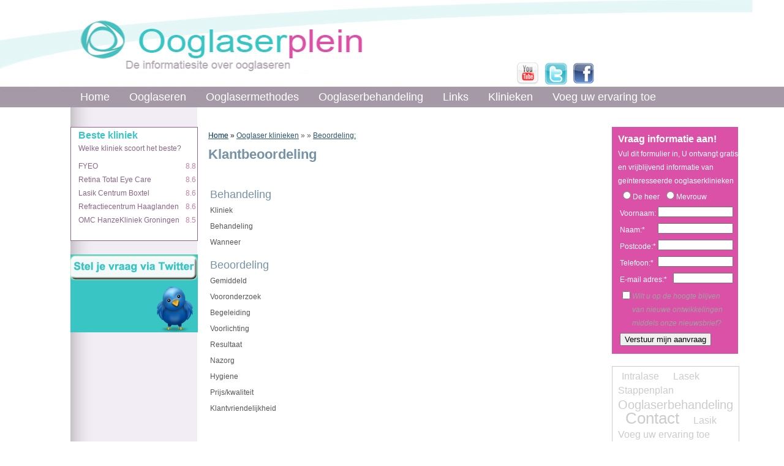

--- FILE ---
content_type: text/html; charset=UTF-8
request_url: http://www.ooglaserplein.nl/klantbeoordelingen/klantbeoordelingen/vision-ooglaseren-m-hennen-de-knipe_r140
body_size: 4781
content:
<!DOCTYPE HTML PUBLIC "-//W3C//DTD HTML 4.01 Transitional//EN" "http://www.w3.org/TR/html4/strict.dtd ">
<html>
	<head>
		<title>Overzicht reviews ooglaserklinieken | Ooglaserplein.nl </title>
<base href='http://www.ooglaserplein.nl' />		<link href="favicon.ico" rel="shortcut icon" type="image/x-icon" />
		<link rel="alternate" type="application/rss+xml" title="RSS" href="rss.php" />
		<script src='js/jquery-1.3.2.js' type='text/javascript' ></script>	

		<script type="text/javascript" src="http://tweet-it.s3.amazonaws.com/tweet-it.js"></script>

		
		<link rel="stylesheet" type="text/css" href="css/style.css">		
		<!--[if IE]><link rel="stylesheet" type="text/css" href="css/style_ie.css"><![endif]-->		
		
		<meta name="google-site-verification" content="wxzikcFD4CSIELjkGKnbSP5TV6zoKyPFdpTxPt-vQTQ" />			
		<meta name="google-site-verification" content="XscY0JxZ0kIR1kqMcRMgow8wNewi7_ZVP5sr-VmJcts" />
		<META name="y_key" content="bb92386e81bbe0d3" />
		
		<script type="text/javascript">
			$(document).ready(function(){
				$(".tweet-this a").tweetIt({
					animate: "fade",
					header: "Ooglaser Tweets",
					typeATweet: "Typ hier je bericht",
					linkEl: $("#tweetit-shorturl")
				});
			})
		</script>

			

<script>
  (function(i,s,o,g,r,a,m){i['GoogleAnalyticsObject']=r;i[r]=i[r]||function(){
  (i[r].q=i[r].q||[]).push(arguments)},i[r].l=1*new Date();a=s.createElement(o),
  m=s.getElementsByTagName(o)[0];a.async=1;a.src=g;m.parentNode.insertBefore(a,m)
  })(window,document,'script','https://www.google-analytics.com/analytics.js','ga');

  ga('create', 'UA-1098782-16', 'auto');
  ga('send', 'pageview');

</script>
		
 		<script type="text/javascript">
		
			$(document).ready(function(){
				$('#nav li:last-child').addClass('last-child');

				//$(".header_menu a:not(:last-child)").addClass("alast");			

							
			});
		</script>


		
	</head>
	<body>
		<div align="center" class="c1">
			<div align="left" class="c2">
				<div class="top">
					<div class="logo"><img src="img/ooglaserplein_c1_icons.gif" usemap="#map" border="0" width="1100" height="141" alt="" />
					<map id="map" name="map">
					<area shape="rect" coords="1,0,730,130" href="http://www.ooglaserplein.nl/" />
					<area shape="rect" target="_blank" coords="730,102,765,130" href="http://www.youtube.com/ooglaserplein" alt="youtube" title="youtube"    />
					<area shape="rect" target="_blank" coords="775,102,810,130" href="http://twitter.com/ooglaserplein" alt="twitter" title="twitter"    />
					<area shape="rect" target="_blank" coords="820,102,855,129" href="http://nl-nl.facebook.com/people/Ooglaser-Plein/100001667779277" alt="fb" title="fb"    />

					
					<!--<area shape="rect" target="_blank" coords="740,80,790,130" href="http://www.ooglaserplein.nl/rss.php" alt="rss" title="rss"    />
					<area shape="rect" target="_blank" coords="810,80,860,130" href="http://www.youtube.com/ooglaserplein" alt="youtube" title="youtube"    />
					<area shape="rect" target="_blank" coords="957,81,1007,131" href="http://ooglaserplein.hyves.nl" alt="hyves" title="hyves"    />
					<area shape="rect" target="_blank" coords="875,79,930,129" href="http://nl-nl.facebook.com/people/Ooglaser-Plein/100001667779277" alt="fb" title="fb"    />-->
					</map>				
					</div>
					<ul id='nav'><li><a href="">Home</a></li>
			<li><a href="ooglaseren/">Ooglaseren</a><ul><li><a href="ooglaseren/nieuws-over-ooglaseren/">Nieuws</a></li> <ul><li><a href="nieuws.php">Stunten met ooglaseren </a></li> </ul><li><a href="ooglaseren/artikelen-ooglaseren/">Artikelen Ooglaseren</a></li> <li><a href="ooglaseren/uw-vragen-beantwoord/">Veel gestelde vragen</a></li> <li><a href="ooglaseren/verklarende-woordenlijst-ooglaseren/">Woordenboek</a></li> </ul></li>
			<li><a href="ooglasermethodes/">Ooglasermethodes</a><ul><li><a href="ooglasermethodes/de-intralase-ooglaserbehandeling/">Intralase methode</a></li> <li><a href="ooglasermethodes/epilasik-ooglaserbehandeling/">Epi-Lasik Methode</a></li> <li><a href="ooglasermethodes/lasik-ooglaserbehandeling/">Lasik methode</a></li> <li><a href="ooglasermethodes/lasek-ooglaserbehandeling/">Lasek methode</a></li> <li><a href="ooglasermethodes/prk-ooglaserbehandeling/">PRK methode</a></li> <li><a href="ooglasermethodes/lensimplantatie/">Lensimplantatie</a></li> <li><a href="ooglasermethodes/leesbrilcorrectie/">Leesbrilcorrectie</a></li> </ul></li>
			<li><a href="de-ooglaserbehandeling/">Ooglaserbehandeling</a><ul><li><a href="de-ooglaserbehandeling/stap-voor-stap-de-behandeling/">Stappenplan Behandeling</a></li> </ul></li>
			<li><a href="links/">Links</a></li>
			 <li><a href='klinieken-compleet-overzicht.php'>Klinieken</a></li><li><a href='review-invullen.php'>Voeg uw ervaring toe</a></li> </ul>									</div>
								
				<div class="coll">
				
				<div style="padding:3px 0 7px 0;width:206px;background:#fff;cursor:pointer;border-top:1px solid #8b6688;border-left:1px solid #8b6688;border-right:1px solid #8b6688;" onclick="location.href='http://www.ooglaserplein.nl/klinieken-compleet-overzicht.php'";>
				<table cellspacing="0" cellpadding="0" style="margin-left:12px;width:194px;background:#fff;font: 12px helvetica;"><tr><td><div style="color:#39c5c3;font:16px/20px helvetica;font-weight:bold;">Beste kliniek</div><span style="color:#8b6688;" >Welke kliniek scoort het beste?</span></td></tr></table>
				</div>
				
				<div style="cursor:pointer;width:206px;background:#fff;cursor:pointer;border-bottom:1px solid #8b6688;border-left:1px solid #8b6688;border-right:1px solid #8b6688;" onclick="location.href='http://www.ooglaserplein.nl/klinieken-compleet-overzicht.php'";>
				<table cellspacing="0" cellpadding="0" style="margin-left:12px;width:194px;background:#fff;font: 12px helvetica;">
				<tr><td style="color:#8b6688;" >FYEO</td><td style="color:#c681a4;">8.8</td></tr><tr><td style="color:#8b6688;" >Retina Total Eye Care</td><td style="color:#c681a4;">8.6</td></tr><tr><td style="color:#8b6688;" >Lasik Centrum Boxtel</td><td style="color:#c681a4;">8.6</td></tr><tr><td style="color:#8b6688;" >Refractiecentrum Haaglanden</td><td style="color:#c681a4;">8.6</td></tr><tr><td style="color:#8b6688;" >OMC HanzeKliniek Groningen</td><td style="color:#c681a4;">8.5</td></tr></table><br>
				</div>
				<br>		
				
				
				
				<div style="padding:0 0 80px 0;width:208px;background:url('img/twitter-bird.png') no-repeat 100% 100% #39c5c3;" >
				<p class="tweet-this"><a href="javascript://"><img src="../img/button-stel-je-vraag.png" alt="button-stel-je-vraag" border=0/></a></p>
				<table cellspacing="0" cellpadding="0" style="margin:0;width:208px;font: 12px helvetica;color:#fff;"><tr><td> </td></tr></table>
					
					
					<ul id="twitter">

										</ul>
				</div>
								
				<!--
				<div style="padding:3px 0 7px 0;width:208px;background:#fff;" >
				<table cellspacing="0" cellpadding="0" style="margin:0 0 5px 12px;width:196px;background:#fff;font: 12px helvetica;color:#8b6688;"><tr><td><div style="color:#764e8d;font:16px/20px helvetica;font-weight:bold;">Wat houdt ooglaseren in?</div>Bekijk hier de ervaring van <br>Sandra Vermeer.</td></tr></table>
				
					<object width="207" height="166">
						<param name="movie" value="http://www.youtube.com/v/0L2tvEC33pM&hl=nl_NL&fs=1&"></param>
						<param name="allowFullScreen" value="true"></param>
						<param name="allowscriptaccess" value="always"></param>
						<embed src="http://www.youtube.com/v/0L2tvEC33pM&hl=nl_NL&fs=1&" type="application/x-shockwave-flash" allowscriptaccess="always" allowfullscreen="true" width="207" height="166"></embed>
					</object>
				</div>
				-->

				</div>									
				<div class="content"><div style="margin:3px 0 8px 0;"><a href="http://www.ooglaserplein.nl">Home</a> &raquo; </div>




<!DOCTYPE HTML PUBLIC "-//W3C//DTD HTML 4.01 Transitional//EN" "http://www.w3.org/TR/html4/strict.dtd ">
<html>
	<head>
		<title>Review | Ooglaserplein.nl </title>
<base href='http://www.ooglaserplein.nl' />		<link href="favicon.ico" rel="shortcut icon" type="image/x-icon" />
		<link rel="alternate" type="application/rss+xml" title="RSS" href="rss.php" />
		<script src='js/jquery-1.3.2.js' type='text/javascript' ></script>	

		<script type="text/javascript" src="http://tweet-it.s3.amazonaws.com/tweet-it.js"></script>

		
		<link rel="stylesheet" type="text/css" href="css/style.css">		
		<!--[if IE]><link rel="stylesheet" type="text/css" href="css/style_ie.css"><![endif]-->		
		
		<meta name="google-site-verification" content="wxzikcFD4CSIELjkGKnbSP5TV6zoKyPFdpTxPt-vQTQ" />			
		<meta name="google-site-verification" content="XscY0JxZ0kIR1kqMcRMgow8wNewi7_ZVP5sr-VmJcts" />
		<META name="y_key" content="bb92386e81bbe0d3" />
		
		<script type="text/javascript">
			$(document).ready(function(){
				$(".tweet-this a").tweetIt({
					animate: "fade",
					header: "Ooglaser Tweets",
					typeATweet: "Typ hier je bericht",
					linkEl: $("#tweetit-shorturl")
				});
			})
		</script>

			

<script>
  (function(i,s,o,g,r,a,m){i['GoogleAnalyticsObject']=r;i[r]=i[r]||function(){
  (i[r].q=i[r].q||[]).push(arguments)},i[r].l=1*new Date();a=s.createElement(o),
  m=s.getElementsByTagName(o)[0];a.async=1;a.src=g;m.parentNode.insertBefore(a,m)
  })(window,document,'script','https://www.google-analytics.com/analytics.js','ga');

  ga('create', 'UA-1098782-16', 'auto');
  ga('send', 'pageview');

</script>
		
 		<script type="text/javascript">
		
			$(document).ready(function(){
				$('#nav li:last-child').addClass('last-child');

				//$(".header_menu a:not(:last-child)").addClass("alast");			

							
			});
		</script>


		
	</head>
	<body>
		<div align="center" class="c1">
			<div align="left" class="c2">
				<div class="top">
					<div class="logo"><img src="img/ooglaserplein_c1_icons.gif" usemap="#map" border="0" width="1100" height="141" alt="" />
					<map id="map" name="map">
					<area shape="rect" coords="1,0,730,130" href="http://www.ooglaserplein.nl/" />
					<area shape="rect" target="_blank" coords="730,102,765,130" href="http://www.youtube.com/ooglaserplein" alt="youtube" title="youtube"    />
					<area shape="rect" target="_blank" coords="775,102,810,130" href="http://twitter.com/ooglaserplein" alt="twitter" title="twitter"    />
					<area shape="rect" target="_blank" coords="820,102,855,129" href="http://nl-nl.facebook.com/people/Ooglaser-Plein/100001667779277" alt="fb" title="fb"    />

					
					<!--<area shape="rect" target="_blank" coords="740,80,790,130" href="http://www.ooglaserplein.nl/rss.php" alt="rss" title="rss"    />
					<area shape="rect" target="_blank" coords="810,80,860,130" href="http://www.youtube.com/ooglaserplein" alt="youtube" title="youtube"    />
					<area shape="rect" target="_blank" coords="957,81,1007,131" href="http://ooglaserplein.hyves.nl" alt="hyves" title="hyves"    />
					<area shape="rect" target="_blank" coords="875,79,930,129" href="http://nl-nl.facebook.com/people/Ooglaser-Plein/100001667779277" alt="fb" title="fb"    />-->
					</map>				
					</div>
					<ul id='nav'><li><a href="">Home</a></li>
			<li><a href="ooglaseren/">Ooglaseren</a><ul><li><a href="ooglaseren/nieuws-over-ooglaseren/">Nieuws</a></li> <ul><li><a href="nieuws.php">Stunten met ooglaseren </a></li> </ul><li><a href="ooglaseren/artikelen-ooglaseren/">Artikelen Ooglaseren</a></li> <li><a href="ooglaseren/uw-vragen-beantwoord/">Veel gestelde vragen</a></li> <li><a href="ooglaseren/verklarende-woordenlijst-ooglaseren/">Woordenboek</a></li> </ul></li>
			<li><a href="ooglasermethodes/">Ooglasermethodes</a><ul><li><a href="ooglasermethodes/de-intralase-ooglaserbehandeling/">Intralase methode</a></li> <li><a href="ooglasermethodes/epilasik-ooglaserbehandeling/">Epi-Lasik Methode</a></li> <li><a href="ooglasermethodes/lasik-ooglaserbehandeling/">Lasik methode</a></li> <li><a href="ooglasermethodes/lasek-ooglaserbehandeling/">Lasek methode</a></li> <li><a href="ooglasermethodes/prk-ooglaserbehandeling/">PRK methode</a></li> <li><a href="ooglasermethodes/lensimplantatie/">Lensimplantatie</a></li> <li><a href="ooglasermethodes/leesbrilcorrectie/">Leesbrilcorrectie</a></li> </ul></li>
			<li><a href="de-ooglaserbehandeling/">Ooglaserbehandeling</a><ul><li><a href="de-ooglaserbehandeling/stap-voor-stap-de-behandeling/">Stappenplan Behandeling</a></li> </ul></li>
			<li><a href="links/">Links</a></li>
			 <li><a href='klinieken-compleet-overzicht.php'>Klinieken</a></li><li><a href='review-invullen.php'>Voeg uw ervaring toe</a></li> </ul>									</div>
								
				<div class="coll">
				
				<div style="padding:3px 0 7px 0;width:206px;background:#fff;cursor:pointer;border-top:1px solid #8b6688;border-left:1px solid #8b6688;border-right:1px solid #8b6688;" onclick="location.href='http://www.ooglaserplein.nl/klinieken-compleet-overzicht.php'";>
				<table cellspacing="0" cellpadding="0" style="margin-left:12px;width:194px;background:#fff;font: 12px helvetica;"><tr><td><div style="color:#39c5c3;font:16px/20px helvetica;font-weight:bold;">Beste kliniek</div><span style="color:#8b6688;" >Welke kliniek scoort het beste?</span></td></tr></table>
				</div>
				
				<div style="cursor:pointer;width:206px;background:#fff;cursor:pointer;border-bottom:1px solid #8b6688;border-left:1px solid #8b6688;border-right:1px solid #8b6688;" onclick="location.href='http://www.ooglaserplein.nl/klinieken-compleet-overzicht.php'";>
				<table cellspacing="0" cellpadding="0" style="margin-left:12px;width:194px;background:#fff;font: 12px helvetica;">
				<tr><td style="color:#8b6688;" >FYEO</td><td style="color:#c681a4;">8.8</td></tr><tr><td style="color:#8b6688;" >Retina Total Eye Care</td><td style="color:#c681a4;">8.6</td></tr><tr><td style="color:#8b6688;" >Lasik Centrum Boxtel</td><td style="color:#c681a4;">8.6</td></tr><tr><td style="color:#8b6688;" >Refractiecentrum Haaglanden</td><td style="color:#c681a4;">8.6</td></tr><tr><td style="color:#8b6688;" >OMC HanzeKliniek Groningen</td><td style="color:#c681a4;">8.5</td></tr></table><br>
				</div>
				<br>		
				
				
				
				<div style="padding:0 0 80px 0;width:208px;background:url('img/twitter-bird.png') no-repeat 100% 100% #39c5c3;" >
				<p class="tweet-this"><a href="javascript://"><img src="../img/button-stel-je-vraag.png" alt="button-stel-je-vraag" border=0/></a></p>
				<table cellspacing="0" cellpadding="0" style="margin:0;width:208px;font: 12px helvetica;color:#fff;"><tr><td> </td></tr></table>
					
					
					<ul id="twitter">

										</ul>
				</div>
								
				<!--
				<div style="padding:3px 0 7px 0;width:208px;background:#fff;" >
				<table cellspacing="0" cellpadding="0" style="margin:0 0 5px 12px;width:196px;background:#fff;font: 12px helvetica;color:#8b6688;"><tr><td><div style="color:#764e8d;font:16px/20px helvetica;font-weight:bold;">Wat houdt ooglaseren in?</div>Bekijk hier de ervaring van <br>Sandra Vermeer.</td></tr></table>
				
					<object width="207" height="166">
						<param name="movie" value="http://www.youtube.com/v/0L2tvEC33pM&hl=nl_NL&fs=1&"></param>
						<param name="allowFullScreen" value="true"></param>
						<param name="allowscriptaccess" value="always"></param>
						<embed src="http://www.youtube.com/v/0L2tvEC33pM&hl=nl_NL&fs=1&" type="application/x-shockwave-flash" allowscriptaccess="always" allowfullscreen="true" width="207" height="166"></embed>
					</object>
				</div>
				-->

				</div>									
				<div class="content"><div style="margin:3px 0 8px 0;"><a href="http://www.ooglaserplein.nl">Home</a> &raquo;  <a href='/klinieken-score'>Ooglaser klinieken</a>  &raquo;  <a href='klinieken-score/_k'></a>  &raquo; <a href='klantbeoordelingen/-_r'>Beoordeling: </a></div>




<div class='k'><h1>Klantbeoordeling</h1></div><div class='b'><b></b><br><table><tr><td><h2>Behandeling</h2></td><td>&nbsp;</td></tr><tr><td>Kliniek</td><td></td></tr><tr><td>Behandeling</td><td></td></tr><tr><td>Wanneer</td><td></td></tr><tr><td><h2>Beoordeling </h2></td><td>&nbsp;</td></tr><tr><td>Gemiddeld</td><td></td></tr><tr><td>Vooronderzoek</td><td></td></tr><tr><td>Begeleiding</td><td></td></tr><tr><td>Voorlichting</td><td></td></tr><tr><td>Resultaat</td><td></td></tr><tr><td>Nazorg</td><td></td></tr><tr><td>Hygiene</td><td></td></tr><tr><td>Prijs/kwaliteit</td><td></td></tr><tr><td>Klantvriendelijkheid</td><td></td></tr></table><br><br><br><a href='javascript:history.back();'>Terug naar het overzicht</a><br><br></div>
<br>
<br>
<br>

<!-- AddToAny BEGIN -->
<a class="a2a_dd" href="http://www.addtoany.com/share_save?linkurl=url&amp;linkname=naam"><img src="http://static.addtoany.com/buttons/share_save_171_16.png" width="171" height="16" border="0" alt="Share/Bookmark"/></a>
<script type="text/javascript">
var a2a_config = a2a_config || {};
a2a_config.linkname = "Review";
a2a_config.linkurl = "http://www.ooglaserplein.nl/klantbeoordelingen/klantbeoordelingen/vision-ooglaseren-m-hennen-de-knipe_r140";
</script>
<script type="text/javascript" src="http://static.addtoany.com/menu/page.js"></script>
<!-- AddToAny END -->



</div>


				<div class="colr">
				
					<div id="pinkform">
						<table cellspacing="0" cellpadding="0" style="margin:5px;width:196px;background:#da51a7;font: 12px helvetica;color:#fff;"><tr><td style="color:#fff;"><div style="margin-bottom:3px;color:#fff;font:16px/20px helvetica;font-weight:bold;">Vraag informatie aan!</div>Vul dit formulier in, U ontvangt gratis en vrijblijvend informatie van ge&iuml;nteresseerde ooglaserklinieken<br></div>
								<script language="JavaScript" type="text/javascript">
									function emailvalidation(entered,alertbox) {
										with (entered) {
											apos=value.indexOf("@"); 		
											dotpos=value.lastIndexOf(".");	
											lastpos=value.length-1;
											if (apos<1 || dotpos-apos<2 || lastpos-dotpos>3 || lastpos-dotpos<2) {
												if (alertbox) {
													alert('Het ingevoerde email adres is ongeldig.');
													entered.focus();
												}
												
												return false;			
											} else {		
												return true; 
											}
										} 	
									}						
									function Volgende (){
										if (document.formulier.contactpersoon.value=='') {
											alert ('U heeft nog geen naam opgegeven');
											document.formulier.contactpersoon.focus();
										} else {
											if (document.formulier.postcode.value=='') {
												alert ('U heeft nog geen postcode opgegeven');
												document.formulier.postcode.focus();
											} else {
												var re = new RegExp('^[1-9][0-9]{3}( )?[A-Za-z]{2}$');
												if (!(document.formulier.postcode.value.match(re))) {
													alert ('U heeft geen geldige postcode opgegeven (4 cijfers, 2 letters)');
													document.formulier.postcode.focus();
												} else {																				
													
													if (document.formulier.telefoon.value=='') {
														alert ('U heeft nog geen telefoonnummer opgegeven');
														document.formulier.telefoon.focus();
													} else {
														var re = new RegExp('^0[1-9][0-9]{0,2}[- ]{0,1}[0-9]{6,8}$');
														if (!(document.formulier.telefoon.value.match(re))) {
															alert ('U heeft geen geldig telefoonnummer opgegeven (10 cijfers)');
															document.formulier.telefoon.focus();
														} else {																				
															if (document.formulier.email.value=="") {
																alert("U heeft nog geen emailadres opgegeven");
																document.formulier.email.focus();
															} else {							
																if (emailvalidation(document.formulier.email,1)) {
																	if (document.formulier.email.value.indexOf(" ") > -1 ) {
																		alert("U heeft bij het mailadres een spatie ingevoerd, die moet u nog weghalen");
																		document.formulier.email.focus();
																	} else {
																		document.formulier.submit();													
																	}
																}
															}								
														}									
													}								
												}
											}
										}							
									}
								</script>
								<form style="padding:3px;margin:0px;" class="contactform" action="contact-bedankt.php" method="post" name="formulier" id="formulier" target="_self">
									<input type="hidden" name="submit2" value="verzenden">
									<input type="hidden" name="txt_overig" value="">
									<input type="hidden" name="referentie" value="/klantbeoordelingen/klantbeoordelingen/vision-ooglaseren-m-hennen-de-knipe_r140">
									<div class="l"><input type="radio" name="geslacht" value="man">De heer&nbsp;&nbsp;<input type="radio" name="geslacht" value="vrouw">Mevrouw</div><div class="clear"></div>
									<div class="l">Voornaam:</div><div class="r"><input class="text" name="voornaam" id="voornaam" style="width:115px;"></div><div class="clear"></div>
									<div class="l">Naam:*</div><div class="r"><input class="text" name="contactpersoon" id="contactpersoon" style="width:115px;"></div><div class="clear"></div>
									<div class="l">Postcode:*</div><div class="r"><input class="text" name="postcode" id="postcode" style="width:115px;"></div><div class="clear"></div>
									<div class="l">Telefoon:*</div><div class="r"><input class="text" name="telefoon" id="telefoon" style="width:115px;"></div><div class="clear"></div>
									<div class="l">E-mail adres:*</div><div class="r"><input class="text" name="email" id="email" style="width:90px;"></div><div class="clear"></div>
									<!-- <div class="l"><textarea cols="1" rows="1" name="txt_overig" id="txt_overig" style="height:45px;width:225px;">Eventuele vraag...</textarea></div><div class="clear"></div>-->
									<div class="l"><input type="checkbox" name="nieuwsbrief" value="ja"></div><div class="l" style="width:165px;"><em>Wilt u op de hoogte blijven van nieuwe ontwikkelingen middels onze nieuwsbrief?</em></div><div class="clear"></div>
									<input type="button" name="button" onclick="javascript:Volgende();" value="Verstuur mijn aanvraag">
								</form>				
						</td></tr></table>
						</div>					
	<div class="tagcloud"> &nbsp; <a href="http://www.ooglaserplein.nl/de-intralase-ooglaserbehandeling_t15" class="word size4">Intralase</a> &nbsp; &nbsp; <a href="http://www.ooglaserplein.nl/lasek-ooglaserbehandeling_t18" class="word size4">Lasek</a> &nbsp; &nbsp; <a href="http://www.ooglaserplein.nl/stap-voor-stap-de-behandeling_t33" class="word size4">Stappenplan</a> &nbsp; &nbsp; <a href="http://www.ooglaserplein.nl/de-ooglaserbehandeling_t25" class="word size6">Ooglaserbehandeling</a> &nbsp; &nbsp; <a href="http://www.ooglaserplein.nl/contact.php" class="word size9">Contact</a> &nbsp; &nbsp; <a href="http://www.ooglaserplein.nl/lasik-ooglaserbehandeling_t19" class="word size4">Lasik</a> &nbsp; &nbsp; <a href="http://www.ooglaserplein.nl/review-invullen.php" class="word size4">Voeg uw ervaring toe</a> &nbsp; &nbsp; <a href="http://www.ooglaserplein.nl/alles-over-ooglaseren-en-ooglaserklinieken_t2" class="word size9">Ooglaseren</a> &nbsp; &nbsp; <a href="http://www.ooglaserplein.nl/klinieken-score/" class="word size6">Beoordeling Klinieken</a> &nbsp;</div>	
				</div>
				<div class="clear"></div>				
				<div class="footer">Copyright &copy; 2026 <a href="onze-gegevens_t7" rel="nofollow">Over ooglaserplein.nl</a>  |  <a href="/disclaimer_t8"rel="nofollow">disclaimer</a>  | <a href="/privacy-policy_t9"rel="nofollow">privacy policy</a>  | <a href="sitemap.php"rel="nofollow">sitemap</a>  | <a href="/partners_t46">partners</a>   | <a href="/extranet/"rel="nofollow">extranet</a> 
				</div>
				
			</div>
		</div>		
	</body>
</html>